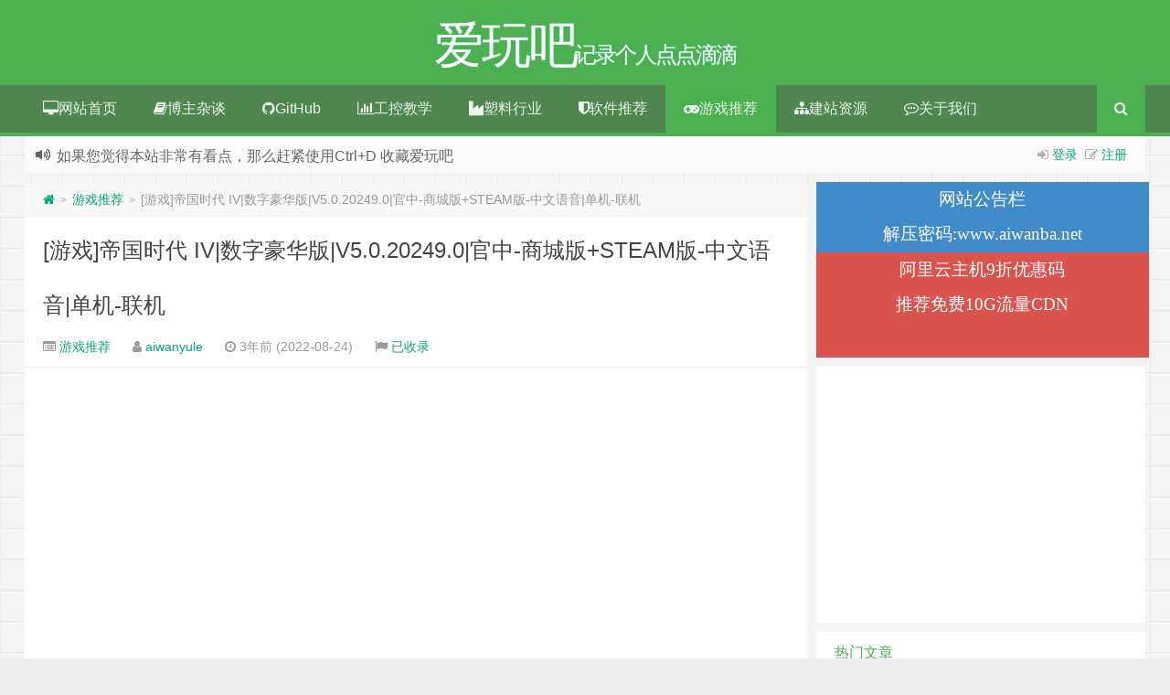

--- FILE ---
content_type: text/html; charset=UTF-8
request_url: https://www.aiwanba.net/post/22691.html
body_size: 24998
content:
<!--代码如诗 , 如痴如醉 !--><!DOCTYPE HTML><html xmlns:wb="http://open.weibo.com/wb" lang="zh-CN"><head><meta charset="UTF-8"><meta http-equiv="Cache-Control" content="no-transform" /><meta http-equiv="Cache-Control" content="no-siteapp" /><meta http-equiv="X-UA-Compatible" content="IE=edge,IE=10,IE=9,IE=8"><meta name="viewport" content="width=device-width, initial-scale=1.0, user-scalable=0, minimum-scale=1.0, maximum-scale=1.0"><link href="/favicon.ico" rel="icon" type="image/x-icon" /><meta name='robots' content='max-image-preview:large' /> <style>img:is([sizes="auto" i], [sizes^="auto," i]) { contain-intrinsic-size: 3000px 1500px }</style> <!-- Google tag (gtag.js) consent mode dataLayer added by Site Kit --><script type="text/javascript" id="google_gtagjs-js-consent-mode-data-layer">/* <![CDATA[ */window.dataLayer = window.dataLayer || [];function gtag(){dataLayer.push(arguments);}gtag('consent', 'default', {"ad_personalization":"denied","ad_storage":"denied","ad_user_data":"denied","analytics_storage":"denied","functionality_storage":"denied","security_storage":"denied","personalization_storage":"denied","region":["AT","BE","BG","CH","CY","CZ","DE","DK","EE","ES","FI","FR","GB","GR","HR","HU","IE","IS","IT","LI","LT","LU","LV","MT","NL","NO","PL","PT","RO","SE","SI","SK"],"wait_for_update":500});window._googlesitekitConsentCategoryMap = {"statistics":["analytics_storage"],"marketing":["ad_storage","ad_user_data","ad_personalization"],"functional":["functionality_storage","security_storage"],"preferences":["personalization_storage"]};window._googlesitekitConsents = {"ad_personalization":"denied","ad_storage":"denied","ad_user_data":"denied","analytics_storage":"denied","functionality_storage":"denied","security_storage":"denied","personalization_storage":"denied","region":["AT","BE","BG","CH","CY","CZ","DE","DK","EE","ES","FI","FR","GB","GR","HR","HU","IE","IS","IT","LI","LT","LU","LV","MT","NL","NO","PL","PT","RO","SE","SI","SK"],"wait_for_update":500};/* ]]> */</script><!-- End Google tag (gtag.js) consent mode dataLayer added by Site Kit --><link rel='dns-prefetch' href='//www.googletagmanager.com' /><link rel='dns-prefetch' href='//pagead2.googlesyndication.com' /><link rel='dns-prefetch' href='//fundingchoicesmessages.google.com' /><style id='classic-theme-styles-inline-css' type='text/css'>/*! This file is auto-generated */.wp-block-button__link{color:#fff;background-color:#32373c;border-radius:9999px;box-shadow:none;text-decoration:none;padding:calc(.667em + 2px) calc(1.333em + 2px);font-size:1.125em}.wp-block-file__button{background:#32373c;color:#fff;text-decoration:none}</style><style id='global-styles-inline-css' type='text/css'>:root{--wp--preset--aspect-ratio--square: 1;--wp--preset--aspect-ratio--4-3: 4/3;--wp--preset--aspect-ratio--3-4: 3/4;--wp--preset--aspect-ratio--3-2: 3/2;--wp--preset--aspect-ratio--2-3: 2/3;--wp--preset--aspect-ratio--16-9: 16/9;--wp--preset--aspect-ratio--9-16: 9/16;--wp--preset--color--black: #000000;--wp--preset--color--cyan-bluish-gray: #abb8c3;--wp--preset--color--white: #ffffff;--wp--preset--color--pale-pink: #f78da7;--wp--preset--color--vivid-red: #cf2e2e;--wp--preset--color--luminous-vivid-orange: #ff6900;--wp--preset--color--luminous-vivid-amber: #fcb900;--wp--preset--color--light-green-cyan: #7bdcb5;--wp--preset--color--vivid-green-cyan: #00d084;--wp--preset--color--pale-cyan-blue: #8ed1fc;--wp--preset--color--vivid-cyan-blue: #0693e3;--wp--preset--color--vivid-purple: #9b51e0;--wp--preset--gradient--vivid-cyan-blue-to-vivid-purple: linear-gradient(135deg,rgba(6,147,227,1) 0%,rgb(155,81,224) 100%);--wp--preset--gradient--light-green-cyan-to-vivid-green-cyan: linear-gradient(135deg,rgb(122,220,180) 0%,rgb(0,208,130) 100%);--wp--preset--gradient--luminous-vivid-amber-to-luminous-vivid-orange: linear-gradient(135deg,rgba(252,185,0,1) 0%,rgba(255,105,0,1) 100%);--wp--preset--gradient--luminous-vivid-orange-to-vivid-red: linear-gradient(135deg,rgba(255,105,0,1) 0%,rgb(207,46,46) 100%);--wp--preset--gradient--very-light-gray-to-cyan-bluish-gray: linear-gradient(135deg,rgb(238,238,238) 0%,rgb(169,184,195) 100%);--wp--preset--gradient--cool-to-warm-spectrum: linear-gradient(135deg,rgb(74,234,220) 0%,rgb(151,120,209) 20%,rgb(207,42,186) 40%,rgb(238,44,130) 60%,rgb(251,105,98) 80%,rgb(254,248,76) 100%);--wp--preset--gradient--blush-light-purple: linear-gradient(135deg,rgb(255,206,236) 0%,rgb(152,150,240) 100%);--wp--preset--gradient--blush-bordeaux: linear-gradient(135deg,rgb(254,205,165) 0%,rgb(254,45,45) 50%,rgb(107,0,62) 100%);--wp--preset--gradient--luminous-dusk: linear-gradient(135deg,rgb(255,203,112) 0%,rgb(199,81,192) 50%,rgb(65,88,208) 100%);--wp--preset--gradient--pale-ocean: linear-gradient(135deg,rgb(255,245,203) 0%,rgb(182,227,212) 50%,rgb(51,167,181) 100%);--wp--preset--gradient--electric-grass: linear-gradient(135deg,rgb(202,248,128) 0%,rgb(113,206,126) 100%);--wp--preset--gradient--midnight: linear-gradient(135deg,rgb(2,3,129) 0%,rgb(40,116,252) 100%);--wp--preset--font-size--small: 13px;--wp--preset--font-size--medium: 20px;--wp--preset--font-size--large: 36px;--wp--preset--font-size--x-large: 42px;--wp--preset--spacing--20: 0.44rem;--wp--preset--spacing--30: 0.67rem;--wp--preset--spacing--40: 1rem;--wp--preset--spacing--50: 1.5rem;--wp--preset--spacing--60: 2.25rem;--wp--preset--spacing--70: 3.38rem;--wp--preset--spacing--80: 5.06rem;--wp--preset--shadow--natural: 6px 6px 9px rgba(0, 0, 0, 0.2);--wp--preset--shadow--deep: 12px 12px 50px rgba(0, 0, 0, 0.4);--wp--preset--shadow--sharp: 6px 6px 0px rgba(0, 0, 0, 0.2);--wp--preset--shadow--outlined: 6px 6px 0px -3px rgba(255, 255, 255, 1), 6px 6px rgba(0, 0, 0, 1);--wp--preset--shadow--crisp: 6px 6px 0px rgba(0, 0, 0, 1);}:where(.is-layout-flex){gap: 0.5em;}:where(.is-layout-grid){gap: 0.5em;}body .is-layout-flex{display: flex;}.is-layout-flex{flex-wrap: wrap;align-items: center;}.is-layout-flex > :is(*, div){margin: 0;}body .is-layout-grid{display: grid;}.is-layout-grid > :is(*, div){margin: 0;}:where(.wp-block-columns.is-layout-flex){gap: 2em;}:where(.wp-block-columns.is-layout-grid){gap: 2em;}:where(.wp-block-post-template.is-layout-flex){gap: 1.25em;}:where(.wp-block-post-template.is-layout-grid){gap: 1.25em;}.has-black-color{color: var(--wp--preset--color--black) !important;}.has-cyan-bluish-gray-color{color: var(--wp--preset--color--cyan-bluish-gray) !important;}.has-white-color{color: var(--wp--preset--color--white) !important;}.has-pale-pink-color{color: var(--wp--preset--color--pale-pink) !important;}.has-vivid-red-color{color: var(--wp--preset--color--vivid-red) !important;}.has-luminous-vivid-orange-color{color: var(--wp--preset--color--luminous-vivid-orange) !important;}.has-luminous-vivid-amber-color{color: var(--wp--preset--color--luminous-vivid-amber) !important;}.has-light-green-cyan-color{color: var(--wp--preset--color--light-green-cyan) !important;}.has-vivid-green-cyan-color{color: var(--wp--preset--color--vivid-green-cyan) !important;}.has-pale-cyan-blue-color{color: var(--wp--preset--color--pale-cyan-blue) !important;}.has-vivid-cyan-blue-color{color: var(--wp--preset--color--vivid-cyan-blue) !important;}.has-vivid-purple-color{color: var(--wp--preset--color--vivid-purple) !important;}.has-black-background-color{background-color: var(--wp--preset--color--black) !important;}.has-cyan-bluish-gray-background-color{background-color: var(--wp--preset--color--cyan-bluish-gray) !important;}.has-white-background-color{background-color: var(--wp--preset--color--white) !important;}.has-pale-pink-background-color{background-color: var(--wp--preset--color--pale-pink) !important;}.has-vivid-red-background-color{background-color: var(--wp--preset--color--vivid-red) !important;}.has-luminous-vivid-orange-background-color{background-color: var(--wp--preset--color--luminous-vivid-orange) !important;}.has-luminous-vivid-amber-background-color{background-color: var(--wp--preset--color--luminous-vivid-amber) !important;}.has-light-green-cyan-background-color{background-color: var(--wp--preset--color--light-green-cyan) !important;}.has-vivid-green-cyan-background-color{background-color: var(--wp--preset--color--vivid-green-cyan) !important;}.has-pale-cyan-blue-background-color{background-color: var(--wp--preset--color--pale-cyan-blue) !important;}.has-vivid-cyan-blue-background-color{background-color: var(--wp--preset--color--vivid-cyan-blue) !important;}.has-vivid-purple-background-color{background-color: var(--wp--preset--color--vivid-purple) !important;}.has-black-border-color{border-color: var(--wp--preset--color--black) !important;}.has-cyan-bluish-gray-border-color{border-color: var(--wp--preset--color--cyan-bluish-gray) !important;}.has-white-border-color{border-color: var(--wp--preset--color--white) !important;}.has-pale-pink-border-color{border-color: var(--wp--preset--color--pale-pink) !important;}.has-vivid-red-border-color{border-color: var(--wp--preset--color--vivid-red) !important;}.has-luminous-vivid-orange-border-color{border-color: var(--wp--preset--color--luminous-vivid-orange) !important;}.has-luminous-vivid-amber-border-color{border-color: var(--wp--preset--color--luminous-vivid-amber) !important;}.has-light-green-cyan-border-color{border-color: var(--wp--preset--color--light-green-cyan) !important;}.has-vivid-green-cyan-border-color{border-color: var(--wp--preset--color--vivid-green-cyan) !important;}.has-pale-cyan-blue-border-color{border-color: var(--wp--preset--color--pale-cyan-blue) !important;}.has-vivid-cyan-blue-border-color{border-color: var(--wp--preset--color--vivid-cyan-blue) !important;}.has-vivid-purple-border-color{border-color: var(--wp--preset--color--vivid-purple) !important;}.has-vivid-cyan-blue-to-vivid-purple-gradient-background{background: var(--wp--preset--gradient--vivid-cyan-blue-to-vivid-purple) !important;}.has-light-green-cyan-to-vivid-green-cyan-gradient-background{background: var(--wp--preset--gradient--light-green-cyan-to-vivid-green-cyan) !important;}.has-luminous-vivid-amber-to-luminous-vivid-orange-gradient-background{background: var(--wp--preset--gradient--luminous-vivid-amber-to-luminous-vivid-orange) !important;}.has-luminous-vivid-orange-to-vivid-red-gradient-background{background: var(--wp--preset--gradient--luminous-vivid-orange-to-vivid-red) !important;}.has-very-light-gray-to-cyan-bluish-gray-gradient-background{background: var(--wp--preset--gradient--very-light-gray-to-cyan-bluish-gray) !important;}.has-cool-to-warm-spectrum-gradient-background{background: var(--wp--preset--gradient--cool-to-warm-spectrum) !important;}.has-blush-light-purple-gradient-background{background: var(--wp--preset--gradient--blush-light-purple) !important;}.has-blush-bordeaux-gradient-background{background: var(--wp--preset--gradient--blush-bordeaux) !important;}.has-luminous-dusk-gradient-background{background: var(--wp--preset--gradient--luminous-dusk) !important;}.has-pale-ocean-gradient-background{background: var(--wp--preset--gradient--pale-ocean) !important;}.has-electric-grass-gradient-background{background: var(--wp--preset--gradient--electric-grass) !important;}.has-midnight-gradient-background{background: var(--wp--preset--gradient--midnight) !important;}.has-small-font-size{font-size: var(--wp--preset--font-size--small) !important;}.has-medium-font-size{font-size: var(--wp--preset--font-size--medium) !important;}.has-large-font-size{font-size: var(--wp--preset--font-size--large) !important;}.has-x-large-font-size{font-size: var(--wp--preset--font-size--x-large) !important;}:where(.wp-block-post-template.is-layout-flex){gap: 1.25em;}:where(.wp-block-post-template.is-layout-grid){gap: 1.25em;}:where(.wp-block-columns.is-layout-flex){gap: 2em;}:where(.wp-block-columns.is-layout-grid){gap: 2em;}:root :where(.wp-block-pullquote){font-size: 1.5em;line-height: 1.6;}</style><link rel='stylesheet' id='plyr-css-css' href='https://www.aiwanba.net/wp-content/plugins/easy-video-player/lib/plyr.css?ver=6.8.3' type='text/css' media='all' /><link rel='stylesheet' id='style-css' href='https://www.aiwanba.net/wp-content/themes/Git-alpha/style.css?ver=1.0' type='text/css' media='all' /><script type="text/javascript" id="plyr-js-js-extra">/* <![CDATA[ */var easy_video_player = {"plyr_iconUrl":"https:\/\/www.aiwanba.net\/wp-content\/plugins\/easy-video-player\/lib\/plyr.svg","plyr_blankVideo":"https:\/\/www.aiwanba.net\/wp-content\/plugins\/easy-video-player\/lib\/blank.mp4"};/* ]]> */</script><script type="text/javascript" src="https://www.aiwanba.net/wp-content/plugins/easy-video-player/lib/plyr.js?ver=6.8.3" id="plyr-js-js"></script><!-- Google tag (gtag.js) snippet added by Site Kit --><!-- Site Kit 添加的 Google Analytics 代码段 --><!-- Google Ads snippet added by Site Kit --><script type="text/javascript" src="https://www.googletagmanager.com/gtag/js?id=G-LJR3ZYQXM6" id="google_gtagjs-js" async></script><script type="text/javascript" id="google_gtagjs-js-after">/* <![CDATA[ */window.dataLayer = window.dataLayer || [];function gtag(){dataLayer.push(arguments);}gtag("set","linker",{"domains":["www.aiwanba.net"]});gtag("js", new Date());gtag("set", "developer_id.dZTNiMT", true);gtag("config", "G-LJR3ZYQXM6", {"googlesitekit_post_type":"post"});gtag("config", "AW-8846485294315072");/* ]]> */</script><link rel="https://api.w.org/" href="https://www.aiwanba.net/wp-json/" /><link rel="alternate" title="JSON" type="application/json" href="https://www.aiwanba.net/wp-json/wp/v2/posts/22691" /><meta name="generator" content="Site Kit by Google 1.170.0" /><script>!function(p){"use strict";!function(t){var s=window,e=document,i=p,c="".concat("https:"===e.location.protocol?"https://":"http://","sdk.51.la/js-sdk-pro.min.js"),n=e.createElement("script"),r=e.getElementsByTagName("script")[0];n.type="text/javascript",n.setAttribute("charset","UTF-8"),n.async=!0,n.src=c,n.id="LA_COLLECT",i.d=n;var o=function(){s.LA.ids.push(i)};s.LA?s.LA.ids&&o():(s.LA=p,s.LA.ids=[],o()),r.parentNode.insertBefore(n,r)}()}({id:"3ItrNFCXVEpjAcVi",ck:"3ItrNFCXVEpjAcVi",autoTrack: true,hashMode: true});</script><meta name="keywords" content="游戏, 游戏推荐"><meta name="description" content="  最受欢迎的即时战略游戏之一将随《帝国时代 IV》荣耀回归，让您置身于塑造现代世界的史诗般历史战役的中心。 &nbsp; 名称: Age of Empires IV 类型: 策略 开发商: Relic Entertainment, World’s Edge 发行商: Xbox Game Studios 系列: Age of Empires 发行日期: 2021 年 10 月 28 日 最低配置: 需要 64 位处理器和操作系统 操作系"><!-- Google AdSense meta tags added by Site Kit --><meta name="google-adsense-platform-account" content="ca-host-pub-2644536267352236"><meta name="google-adsense-platform-domain" content="sitekit.withgoogle.com"><!-- End Google AdSense meta tags added by Site Kit --><style type="text/css" id="custom-background-css">body.custom-background { background-image: url("https://www.aiwanba.net/wp-content/themes/Git-alpha/assets/img/bg.png"); background-position: left top; background-size: auto; background-repeat: repeat; background-attachment: fixed; }</style> <!-- Site Kit 添加的 Google Tag Manager 代码段 --><script type="text/javascript">/* <![CDATA[ */ ( function( w, d, s, l, i ) { w[l] = w[l] || []; w[l].push( {'gtm.start': new Date().getTime(), event: 'gtm.js'} ); var f = d.getElementsByTagName( s )[0], j = d.createElement( s ), dl = l != 'dataLayer' ? '&l=' + l : ''; j.async = true; j.src = 'https://www.googletagmanager.com/gtm.js?id=' + i + dl; f.parentNode.insertBefore( j, f ); } )( window, document, 'script', 'dataLayer', 'GTM-KK24FQ4' ); /* ]]> */</script><!-- 结束 Site Kit 添加的 Google Tag Manager 代码段 --><!-- Site Kit 添加的 Google AdSense 代码段 --><script type="text/javascript" async="async" src="https://pagead2.googlesyndication.com/pagead/js/adsbygoogle.js?client=ca-pub-8846485294315072&amp;host=ca-host-pub-2644536267352236" crossorigin="anonymous"></script><!-- 结束 Site Kit 添加的 Google AdSense 代码段 --><!-- Google AdSense Ad Blocking Recovery snippet added by Site Kit --><script async src="https://fundingchoicesmessages.google.com/i/pub-8846485294315072?ers=1" nonce="S0liRce1b1U1H9mhTmXSQw"></script><script nonce="S0liRce1b1U1H9mhTmXSQw">(function() {function signalGooglefcPresent() {if (!window.frames['googlefcPresent']) {if (document.body) {const iframe = document.createElement('iframe'); iframe.style = 'width: 0; height: 0; border: none; z-index: -1000; left: -1000px; top: -1000px;'; iframe.style.display = 'none'; iframe.name = 'googlefcPresent'; document.body.appendChild(iframe);} else {setTimeout(signalGooglefcPresent, 0);}}}signalGooglefcPresent();})();</script><!-- End Google AdSense Ad Blocking Recovery snippet added by Site Kit --><!-- Google AdSense Ad Blocking Recovery Error Protection snippet added by Site Kit --><script>(function(){'use strict';function aa(a){var b=0;return function(){return b<a.length?{done:!1,value:a[b++]}:{done:!0}}}var ba="function"==typeof Object.defineProperties?Object.defineProperty:function(a,b,c){if(a==Array.prototype||a==Object.prototype)return a;a[b]=c.value;return a};function ca(a){a=["object"==typeof globalThis&&globalThis,a,"object"==typeof window&&window,"object"==typeof self&&self,"object"==typeof global&&global];for(var b=0;b<a.length;++b){var c=a[b];if(c&&c.Math==Math)return c}throw Error("Cannot find global object");}var da=ca(this);function k(a,b){if(b)a:{var c=da;a=a.split(".");for(var d=0;d<a.length-1;d++){var e=a[d];if(!(e in c))break a;c=c[e]}a=a[a.length-1];d=c[a];b=b(d);b!=d&&null!=b&&ba(c,a,{configurable:!0,writable:!0,value:b})}}function ea(a){return a.raw=a}function m(a){var b="undefined"!=typeof Symbol&&Symbol.iterator&&a[Symbol.iterator];if(b)return b.call(a);if("number"==typeof a.length)return{next:aa(a)};throw Error(String(a)+" is not an iterable or ArrayLike");}function fa(a){for(var b,c=[];!(b=a.next()).done;)c.push(b.value);return c}var ha="function"==typeof Object.create?Object.create:function(a){function b(){}b.prototype=a;return new b},n;if("function"==typeof Object.setPrototypeOf)n=Object.setPrototypeOf;else{var q;a:{var ia={a:!0},ja={};try{ja.__proto__=ia;q=ja.a;break a}catch(a){}q=!1}n=q?function(a,b){a.__proto__=b;if(a.__proto__!==b)throw new TypeError(a+" is not extensible");return a}:null}var ka=n;function r(a,b){a.prototype=ha(b.prototype);a.prototype.constructor=a;if(ka)ka(a,b);else for(var c in b)if("prototype"!=c)if(Object.defineProperties){var d=Object.getOwnPropertyDescriptor(b,c);d&&Object.defineProperty(a,c,d)}else a[c]=b[c];a.A=b.prototype}function la(){for(var a=Number(this),b=[],c=a;c<arguments.length;c++)b[c-a]=arguments[c];return b}k("Number.MAX_SAFE_INTEGER",function(){return 9007199254740991});k("Number.isFinite",function(a){return a?a:function(b){return"number"!==typeof b?!1:!isNaN(b)&&Infinity!==b&&-Infinity!==b}});k("Number.isInteger",function(a){return a?a:function(b){return Number.isFinite(b)?b===Math.floor(b):!1}});k("Number.isSafeInteger",function(a){return a?a:function(b){return Number.isInteger(b)&&Math.abs(b)<=Number.MAX_SAFE_INTEGER}});k("Math.trunc",function(a){return a?a:function(b){b=Number(b);if(isNaN(b)||Infinity===b||-Infinity===b||0===b)return b;var c=Math.floor(Math.abs(b));return 0>b?-c:c}});k("Object.is",function(a){return a?a:function(b,c){return b===c?0!==b||1/b===1/c:b!==b&&c!==c}});k("Array.prototype.includes",function(a){return a?a:function(b,c){var d=this;d instanceof String&&(d=String(d));var e=d.length;c=c||0;for(0>c&&(c=Math.max(c+e,0));c<e;c++){var f=d[c];if(f===b||Object.is(f,b))return!0}return!1}});k("String.prototype.includes",function(a){return a?a:function(b,c){if(null==this)throw new TypeError("The 'this' value for String.prototype.includes must not be null or undefined");if(b instanceof RegExp)throw new TypeError("First argument to String.prototype.includes must not be a regular expression");return-1!==this.indexOf(b,c||0)}});/* Copyright The Closure Library Authors. SPDX-License-Identifier: Apache-2.0*/var t=this||self;function v(a){return a};var w,x;a:{for(var ma=["CLOSURE_FLAGS"],y=t,z=0;z<ma.length;z++)if(y=y[ma[z]],null==y){x=null;break a}x=y}var na=x&&x[610401301];w=null!=na?na:!1;var A,oa=t.navigator;A=oa?oa.userAgentData||null:null;function B(a){return w?A?A.brands.some(function(b){return(b=b.brand)&&-1!=b.indexOf(a)}):!1:!1}function C(a){var b;a:{if(b=t.navigator)if(b=b.userAgent)break a;b=""}return-1!=b.indexOf(a)};function D(){return w?!!A&&0<A.brands.length:!1}function E(){return D()?B("Chromium"):(C("Chrome")||C("CriOS"))&&!(D()?0:C("Edge"))||C("Silk")};var pa=D()?!1:C("Trident")||C("MSIE");!C("Android")||E();E();C("Safari")&&(E()||(D()?0:C("Coast"))||(D()?0:C("Opera"))||(D()?0:C("Edge"))||(D()?B("Microsoft Edge"):C("Edg/"))||D()&&B("Opera"));var qa={},F=null;var ra="undefined"!==typeof Uint8Array,sa=!pa&&"function"===typeof btoa;function G(){return"function"===typeof BigInt};var H=0,I=0;function ta(a){var b=0>a;a=Math.abs(a);var c=a>>>0;a=Math.floor((a-c)/4294967296);b&&(c=m(ua(c,a)),b=c.next().value,a=c.next().value,c=b);H=c>>>0;I=a>>>0}function va(a,b){b>>>=0;a>>>=0;if(2097151>=b)var c=""+(4294967296*b+a);else G()?c=""+(BigInt(b)<<BigInt(32)|BigInt(a)):(c=(a>>>24|b<<8)&16777215,b=b>>16&65535,a=(a&16777215)+6777216*c+6710656*b,c+=8147497*b,b*=2,1E7<=a&&(c+=Math.floor(a/1E7),a%=1E7),1E7<=c&&(b+=Math.floor(c/1E7),c%=1E7),c=b+wa(c)+wa(a));return c}function wa(a){a=String(a);return"0000000".slice(a.length)+a}function ua(a,b){b=~b;a?a=~a+1:b+=1;return[a,b]};var J;J="function"===typeof Symbol&&"symbol"===typeof Symbol()?Symbol():void 0;var xa=J?function(a,b){a[J]|=b}:function(a,b){void 0!==a.g?a.g|=b:Object.defineProperties(a,{g:{value:b,configurable:!0,writable:!0,enumerable:!1}})},K=J?function(a){return a[J]|0}:function(a){return a.g|0},L=J?function(a){return a[J]}:function(a){return a.g},M=J?function(a,b){a[J]=b;return a}:function(a,b){void 0!==a.g?a.g=b:Object.defineProperties(a,{g:{value:b,configurable:!0,writable:!0,enumerable:!1}});return a};function ya(a,b){M(b,(a|0)&-14591)}function za(a,b){M(b,(a|34)&-14557)}function Aa(a){a=a>>14&1023;return 0===a?536870912:a};var N={},Ba={};function Ca(a){return!(!a||"object"!==typeof a||a.g!==Ba)}function Da(a){return null!==a&&"object"===typeof a&&!Array.isArray(a)&&a.constructor===Object}function P(a,b,c){if(!Array.isArray(a)||a.length)return!1;var d=K(a);if(d&1)return!0;if(!(b&&(Array.isArray(b)?b.includes(c):b.has(c))))return!1;M(a,d|1);return!0}Object.freeze(new function(){});Object.freeze(new function(){});var Ea=/^-?([1-9][0-9]*|0)(\.[0-9]+)?$/;var Q;function Fa(a,b){Q=b;a=new a(b);Q=void 0;return a}function R(a,b,c){null==a&&(a=Q);Q=void 0;if(null==a){var d=96;c?(a=[c],d|=512):a=[];b&&(d=d&-16760833|(b&1023)<<14)}else{if(!Array.isArray(a))throw Error();d=K(a);if(d&64)return a;d|=64;if(c&&(d|=512,c!==a[0]))throw Error();a:{c=a;var e=c.length;if(e){var f=e-1;if(Da(c[f])){d|=256;b=f-(+!!(d&512)-1);if(1024<=b)throw Error();d=d&-16760833|(b&1023)<<14;break a}}if(b){b=Math.max(b,e-(+!!(d&512)-1));if(1024<b)throw Error();d=d&-16760833|(b&1023)<<14}}}M(a,d);return a};function Ga(a){switch(typeof a){case "number":return isFinite(a)?a:String(a);case "boolean":return a?1:0;case "object":if(a)if(Array.isArray(a)){if(P(a,void 0,0))return}else if(ra&&null!=a&&a instanceof Uint8Array){if(sa){for(var b="",c=0,d=a.length-10240;c<d;)b+=String.fromCharCode.apply(null,a.subarray(c,c+=10240));b+=String.fromCharCode.apply(null,c?a.subarray(c):a);a=btoa(b)}else{void 0===b&&(b=0);if(!F){F={};c="ABCDEFGHIJKLMNOPQRSTUVWXYZabcdefghijklmnopqrstuvwxyz0123456789".split("");d=["+/=","+/","-_=","-_.","-_"];for(var e=0;5>e;e++){var f=c.concat(d[e].split(""));qa[e]=f;for(var g=0;g<f.length;g++){var h=f[g];void 0===F[h]&&(F[h]=g)}}}b=qa[b];c=Array(Math.floor(a.length/3));d=b[64]||"";for(e=f=0;f<a.length-2;f+=3){var l=a[f],p=a[f+1];h=a[f+2];g=b[l>>2];l=b[(l&3)<<4|p>>4];p=b[(p&15)<<2|h>>6];h=b[h&63];c[e++]=g+l+p+h}g=0;h=d;switch(a.length-f){case 2:g=a[f+1],h=b[(g&15)<<2]||d;case 1:a=a[f],c[e]=b[a>>2]+b[(a&3)<<4|g>>4]+h+d}a=c.join("")}return a}}return a};function Ha(a,b,c){a=Array.prototype.slice.call(a);var d=a.length,e=b&256?a[d-1]:void 0;d+=e?-1:0;for(b=b&512?1:0;b<d;b++)a[b]=c(a[b]);if(e){b=a[b]={};for(var f in e)Object.prototype.hasOwnProperty.call(e,f)&&(b[f]=c(e[f]))}return a}function Ia(a,b,c,d,e){if(null!=a){if(Array.isArray(a))a=P(a,void 0,0)?void 0:e&&K(a)&2?a:Ja(a,b,c,void 0!==d,e);else if(Da(a)){var f={},g;for(g in a)Object.prototype.hasOwnProperty.call(a,g)&&(f[g]=Ia(a[g],b,c,d,e));a=f}else a=b(a,d);return a}}function Ja(a,b,c,d,e){var f=d||c?K(a):0;d=d?!!(f&32):void 0;a=Array.prototype.slice.call(a);for(var g=0;g<a.length;g++)a[g]=Ia(a[g],b,c,d,e);c&&c(f,a);return a}function Ka(a){return a.s===N?a.toJSON():Ga(a)};function La(a,b,c){c=void 0===c?za:c;if(null!=a){if(ra&&a instanceof Uint8Array)return b?a:new Uint8Array(a);if(Array.isArray(a)){var d=K(a);if(d&2)return a;b&&(b=0===d||!!(d&32)&&!(d&64||!(d&16)));return b?M(a,(d|34)&-12293):Ja(a,La,d&4?za:c,!0,!0)}a.s===N&&(c=a.h,d=L(c),a=d&2?a:Fa(a.constructor,Ma(c,d,!0)));return a}}function Ma(a,b,c){var d=c||b&2?za:ya,e=!!(b&32);a=Ha(a,b,function(f){return La(f,e,d)});xa(a,32|(c?2:0));return a};function Na(a,b){a=a.h;return Oa(a,L(a),b)}function Oa(a,b,c,d){if(-1===c)return null;if(c>=Aa(b)){if(b&256)return a[a.length-1][c]}else{var e=a.length;if(d&&b&256&&(d=a[e-1][c],null!=d))return d;b=c+(+!!(b&512)-1);if(b<e)return a[b]}}function Pa(a,b,c,d,e){var f=Aa(b);if(c>=f||e){var g=b;if(b&256)e=a[a.length-1];else{if(null==d)return;e=a[f+(+!!(b&512)-1)]={};g|=256}e[c]=d;c<f&&(a[c+(+!!(b&512)-1)]=void 0);g!==b&&M(a,g)}else a[c+(+!!(b&512)-1)]=d,b&256&&(a=a[a.length-1],c in a&&delete a[c])}function Qa(a,b){var c=Ra;var d=void 0===d?!1:d;var e=a.h;var f=L(e),g=Oa(e,f,b,d);if(null!=g&&"object"===typeof g&&g.s===N)c=g;else if(Array.isArray(g)){var h=K(g),l=h;0===l&&(l|=f&32);l|=f&2;l!==h&&M(g,l);c=new c(g)}else c=void 0;c!==g&&null!=c&&Pa(e,f,b,c,d);e=c;if(null==e)return e;a=a.h;f=L(a);f&2||(g=e,c=g.h,h=L(c),g=h&2?Fa(g.constructor,Ma(c,h,!1)):g,g!==e&&(e=g,Pa(a,f,b,e,d)));return e}function Sa(a,b){a=Na(a,b);return null==a||"string"===typeof a?a:void 0}function Ta(a,b){var c=void 0===c?0:c;a=Na(a,b);if(null!=a)if(b=typeof a,"number"===b?Number.isFinite(a):"string"!==b?0:Ea.test(a))if("number"===typeof a){if(a=Math.trunc(a),!Number.isSafeInteger(a)){ta(a);b=H;var d=I;if(a=d&2147483648)b=~b+1>>>0,d=~d>>>0,0==b&&(d=d+1>>>0);b=4294967296*d+(b>>>0);a=a?-b:b}}else if(b=Math.trunc(Number(a)),Number.isSafeInteger(b))a=String(b);else{if(b=a.indexOf("."),-1!==b&&(a=a.substring(0,b)),!("-"===a[0]?20>a.length||20===a.length&&-922337<Number(a.substring(0,7)):19>a.length||19===a.length&&922337>Number(a.substring(0,6)))){if(16>a.length)ta(Number(a));else if(G())a=BigInt(a),H=Number(a&BigInt(4294967295))>>>0,I=Number(a>>BigInt(32)&BigInt(4294967295));else{b=+("-"===a[0]);I=H=0;d=a.length;for(var e=b,f=(d-b)%6+b;f<=d;e=f,f+=6)e=Number(a.slice(e,f)),I*=1E6,H=1E6*H+e,4294967296<=H&&(I+=Math.trunc(H/4294967296),I>>>=0,H>>>=0);b&&(b=m(ua(H,I)),a=b.next().value,b=b.next().value,H=a,I=b)}a=H;b=I;b&2147483648?G()?a=""+(BigInt(b|0)<<BigInt(32)|BigInt(a>>>0)):(b=m(ua(a,b)),a=b.next().value,b=b.next().value,a="-"+va(a,b)):a=va(a,b)}}else a=void 0;return null!=a?a:c}function S(a,b){a=Sa(a,b);return null!=a?a:""};function T(a,b,c){this.h=R(a,b,c)}T.prototype.toJSON=function(){return Ua(this,Ja(this.h,Ka,void 0,void 0,!1),!0)};T.prototype.s=N;T.prototype.toString=function(){return Ua(this,this.h,!1).toString()};function Ua(a,b,c){var d=a.constructor.v,e=L(c?a.h:b);a=b.length;if(!a)return b;var f;if(Da(c=b[a-1])){a:{var g=c;var h={},l=!1,p;for(p in g)if(Object.prototype.hasOwnProperty.call(g,p)){var u=g[p];if(Array.isArray(u)){var jb=u;if(P(u,d,+p)||Ca(u)&&0===u.size)u=null;u!=jb&&(l=!0)}null!=u?h[p]=u:l=!0}if(l){for(var O in h){g=h;break a}g=null}}g!=c&&(f=!0);a--}for(p=+!!(e&512)-1;0<a;a--){O=a-1;c=b[O];O-=p;if(!(null==c||P(c,d,O)||Ca(c)&&0===c.size))break;var kb=!0}if(!f&&!kb)return b;b=Array.prototype.slice.call(b,0,a);g&&b.push(g);return b};function Va(a){return function(b){if(null==b||""==b)b=new a;else{b=JSON.parse(b);if(!Array.isArray(b))throw Error(void 0);xa(b,32);b=Fa(a,b)}return b}};function Wa(a){this.h=R(a)}r(Wa,T);var Xa=Va(Wa);var U;function V(a){this.g=a}V.prototype.toString=function(){return this.g+""};var Ya={};function Za(a){if(void 0===U){var b=null;var c=t.trustedTypes;if(c&&c.createPolicy){try{b=c.createPolicy("goog#html",{createHTML:v,createScript:v,createScriptURL:v})}catch(d){t.console&&t.console.error(d.message)}U=b}else U=b}a=(b=U)?b.createScriptURL(a):a;return new V(a,Ya)};function $a(){return Math.floor(2147483648*Math.random()).toString(36)+Math.abs(Math.floor(2147483648*Math.random())^Date.now()).toString(36)};function ab(a,b){b=String(b);"application/xhtml+xml"===a.contentType&&(b=b.toLowerCase());return a.createElement(b)}function bb(a){this.g=a||t.document||document};/* SPDX-License-Identifier: Apache-2.0*/function cb(a,b){a.src=b instanceof V&&b.constructor===V?b.g:"type_error:TrustedResourceUrl";var c,d;(c=(b=null==(d=(c=(a.ownerDocument&&a.ownerDocument.defaultView||window).document).querySelector)?void 0:d.call(c,"script[nonce]"))?b.nonce||b.getAttribute("nonce")||"":"")&&a.setAttribute("nonce",c)};function db(a){a=void 0===a?document:a;return a.createElement("script")};function eb(a,b,c,d,e,f){try{var g=a.g,h=db(g);h.async=!0;cb(h,b);g.head.appendChild(h);h.addEventListener("load",function(){e();d&&g.head.removeChild(h)});h.addEventListener("error",function(){0<c?eb(a,b,c-1,d,e,f):(d&&g.head.removeChild(h),f())})}catch(l){f()}};var fb=t.atob("aHR0cHM6Ly93d3cuZ3N0YXRpYy5jb20vaW1hZ2VzL2ljb25zL21hdGVyaWFsL3N5c3RlbS8xeC93YXJuaW5nX2FtYmVyXzI0ZHAucG5n"),gb=t.atob("WW91IGFyZSBzZWVpbmcgdGhpcyBtZXNzYWdlIGJlY2F1c2UgYWQgb3Igc2NyaXB0IGJsb2NraW5nIHNvZnR3YXJlIGlzIGludGVyZmVyaW5nIHdpdGggdGhpcyBwYWdlLg=="),hb=t.atob("RGlzYWJsZSBhbnkgYWQgb3Igc2NyaXB0IGJsb2NraW5nIHNvZnR3YXJlLCB0aGVuIHJlbG9hZCB0aGlzIHBhZ2Uu");function ib(a,b,c){this.i=a;this.u=b;this.o=c;this.g=null;this.j=[];this.m=!1;this.l=new bb(this.i)}function lb(a){if(a.i.body&&!a.m){var b=function(){mb(a);t.setTimeout(function(){nb(a,3)},50)};eb(a.l,a.u,2,!0,function(){t[a.o]||b()},b);a.m=!0}}function mb(a){for(var b=W(1,5),c=0;c<b;c++){var d=X(a);a.i.body.appendChild(d);a.j.push(d)}b=X(a);b.style.bottom="0";b.style.left="0";b.style.position="fixed";b.style.width=W(100,110).toString()+"%";b.style.zIndex=W(2147483544,2147483644).toString();b.style.backgroundColor=ob(249,259,242,252,219,229);b.style.boxShadow="0 0 12px #888";b.style.color=ob(0,10,0,10,0,10);b.style.display="flex";b.style.justifyContent="center";b.style.fontFamily="Roboto, Arial";c=X(a);c.style.width=W(80,85).toString()+"%";c.style.maxWidth=W(750,775).toString()+"px";c.style.margin="24px";c.style.display="flex";c.style.alignItems="flex-start";c.style.justifyContent="center";d=ab(a.l.g,"IMG");d.className=$a();d.src=fb;d.alt="Warning icon";d.style.height="24px";d.style.width="24px";d.style.paddingRight="16px";var e=X(a),f=X(a);f.style.fontWeight="bold";f.textContent=gb;var g=X(a);g.textContent=hb;Y(a,e,f);Y(a,e,g);Y(a,c,d);Y(a,c,e);Y(a,b,c);a.g=b;a.i.body.appendChild(a.g);b=W(1,5);for(c=0;c<b;c++)d=X(a),a.i.body.appendChild(d),a.j.push(d)}function Y(a,b,c){for(var d=W(1,5),e=0;e<d;e++){var f=X(a);b.appendChild(f)}b.appendChild(c);c=W(1,5);for(d=0;d<c;d++)e=X(a),b.appendChild(e)}function W(a,b){return Math.floor(a+Math.random()*(b-a))}function ob(a,b,c,d,e,f){return"rgb("+W(Math.max(a,0),Math.min(b,255)).toString()+","+W(Math.max(c,0),Math.min(d,255)).toString()+","+W(Math.max(e,0),Math.min(f,255)).toString()+")"}function X(a){a=ab(a.l.g,"DIV");a.className=$a();return a}function nb(a,b){0>=b||null!=a.g&&0!==a.g.offsetHeight&&0!==a.g.offsetWidth||(pb(a),mb(a),t.setTimeout(function(){nb(a,b-1)},50))}function pb(a){for(var b=m(a.j),c=b.next();!c.done;c=b.next())(c=c.value)&&c.parentNode&&c.parentNode.removeChild(c);a.j=[];(b=a.g)&&b.parentNode&&b.parentNode.removeChild(b);a.g=null};function qb(a,b,c,d,e){function f(l){document.body?g(document.body):0<l?t.setTimeout(function(){f(l-1)},e):b()}function g(l){l.appendChild(h);t.setTimeout(function(){h?(0!==h.offsetHeight&&0!==h.offsetWidth?b():a(),h.parentNode&&h.parentNode.removeChild(h)):a()},d)}var h=rb(c);f(3)}function rb(a){var b=document.createElement("div");b.className=a;b.style.width="1px";b.style.height="1px";b.style.position="absolute";b.style.left="-10000px";b.style.top="-10000px";b.style.zIndex="-10000";return b};function Ra(a){this.h=R(a)}r(Ra,T);function sb(a){this.h=R(a)}r(sb,T);var tb=Va(sb);function ub(a){var b=la.apply(1,arguments);if(0===b.length)return Za(a[0]);for(var c=a[0],d=0;d<b.length;d++)c+=encodeURIComponent(b[d])+a[d+1];return Za(c)};function vb(a){if(!a)return null;a=Sa(a,4);var b;null===a||void 0===a?b=null:b=Za(a);return b};var wb=ea([""]),xb=ea([""]);function yb(a,b){this.m=a;this.o=new bb(a.document);this.g=b;this.j=S(this.g,1);this.u=vb(Qa(this.g,2))||ub(wb);this.i=!1;b=vb(Qa(this.g,13))||ub(xb);this.l=new ib(a.document,b,S(this.g,12))}yb.prototype.start=function(){zb(this)};function zb(a){Ab(a);eb(a.o,a.u,3,!1,function(){a:{var b=a.j;var c=t.btoa(b);if(c=t[c]){try{var d=Xa(t.atob(c))}catch(e){b=!1;break a}b=b===Sa(d,1)}else b=!1}b?Z(a,S(a.g,14)):(Z(a,S(a.g,8)),lb(a.l))},function(){qb(function(){Z(a,S(a.g,7));lb(a.l)},function(){return Z(a,S(a.g,6))},S(a.g,9),Ta(a.g,10),Ta(a.g,11))})}function Z(a,b){a.i||(a.i=!0,a=new a.m.XMLHttpRequest,a.open("GET",b,!0),a.send())}function Ab(a){var b=t.btoa(a.j);a.m[b]&&Z(a,S(a.g,5))};(function(a,b){t[a]=function(){var c=la.apply(0,arguments);t[a]=function(){};b.call.apply(b,[null].concat(c instanceof Array?c:fa(m(c))))}})("__h82AlnkH6D91__",function(a){"function"===typeof window.atob&&(new yb(window,tb(window.atob(a)))).start()});}).call(this);window.__h82AlnkH6D91__("[base64]/[base64]/[base64]/[base64]");</script><!-- End Google AdSense Ad Blocking Recovery Error Protection snippet added by Site Kit --><script data-ad-client="ca-pub-8846485294315072" async src="https://pagead2.googlesyndication.com/pagead/js/adsbygoogle.js"></script><script>(function(){var el = document.createElement("script");el.src = "https://sf1-scmcdn-tos.pstatp.com/goofy/ttzz/push.js?02d76df83d4a4fce5b92e35e0949d361397799fa3f30a8e06fe9440e775b11d1f2d4fc67f1715fbf2b4132d175f3678287e4c8f3256cf1776300d4d316a23113";el.id = "ttzz";var s = document.getElementsByTagName("script")[0];s.parentNode.insertBefore(el, s);})(window)</script><title>[游戏]帝国时代 IV|数字豪华版|V5.0.20249.0|官中-商城版+STEAM版-中文语音|单机-联机 &#8211; 爱玩吧</title><script>window._deel = {name: '爱玩吧',url: 'https://www.aiwanba.net/wp-content/themes/Git-alpha', luck: '', ajaxpager: '', commenton: 0, roll: [2,]}</script><!--[if lt IE 9]><script src="https://cdn.bootcss.com/html5shiv/r29/html5.min.js"></script><![endif]--><script>var ajax={get:function(t,e){var s=new XMLHttpRequest||new ActiveXObject("Microsoft,XMLHTTP");s.open("GET",t,!0),s.onreadystatechange=function(){(4==s.readyState&&200==s.status||304==s.status)&&e.call(this,s.responseText)},s.send()},post:function(t,e,s){var n=new XMLHttpRequest||new ActiveXObject("Microsoft,XMLHTTP");n.open("POST",t,!0),n.setRequestHeader("Content-Type","application/x-www-form-urlencoded"),n.onreadystatechange=function(){4!=n.readyState||200!=n.status&&304!=n.status||s.call(this,n.responseText)},n.send(e)}};function setCookie(e,t,o){var i=new Date;i.setDate(i.getDate()+o),document.cookie=e+"="+escape(t)+(null==o?"":";expires="+i.toGMTString())};function getCookie(e){var t,n=new RegExp("(^| )"+e+"=([^;]*)(;|$)");return(t=document.cookie.match(n))?t[2]:null};</script></head><body class="wp-singular post-template-default single single-post postid-22691 single-format-standard custom-background wp-theme-Git-alpha"><header id="header" class="header" style="background-color: #4CAF50;"><style type="text/css">#nav-header{background-color: rgba(85,84,85, 0.5);background: rgba(85,84,85, 0.5);color: rgba(85,84,85, 0.5);}</style><style type="text/css">.navbar .nav li:hover a, .navbar .nav li.current-menu-item a, .navbar .nav li.current-menu-parent a, .navbar .nav li.current_page_item a, .navbar .nav li.current-post-ancestor a,.toggle-search ,#submit ,.pagination ul>.active>a,.pagination ul>.active>span,.bdcs-container .bdcs-search-form-submit,.metacat a{background: #4CAF50;}.footer,.title h2,.card-item .cardpricebtn{color: #4CAF50;}.bdcs-container .bdcs-search-form-submit ,.bdcs-container .bdcs-search {border-color: #4CAF50;}.pagination ul>li>a:hover,.navbar .nav li a:focus, .navbar .nav li a:hover,.toggle-search:hover,#submit:hover,.cardpricebtn .cardbuy {background-color: #388E3C;}.tooltip-inner{background-color:#388E3C;}.tooltip.top .tooltip-arrow{border-top-color:#388E3C;}.tooltip.right .tooltip-arrow{border-right-color:#388E3C;}.tooltip.left .tooltip-arrow{border-left-color:#388E3C;}.tooltip.bottom .tooltip-arrow{border-bottom-color:#388E3C;}</style><div class="container-inner"><div class="g-logo pull-center"><a href="/"><div class="h1logo" ><span class="g-mono" style="font-family:楷体;">爱玩吧</span> <span class="g-bloger" style="font-family:楷体;">记录个人点点滴滴</span></div></a></div></div><div id="toubuads"></div><div id="nav-header" class="navbar" style="border-bottom: 4px solid #4CAF50 ;"><div class="toggle-search pc-hide" style="float:right;position:absolute;top:0;right:0;"><i class="fa fa-search"></i></div><div class="search-expand pc-hide" style="display:none;"><div class="search-expand-inner pc-hide"><form method="get" class="searchform themeform" action="https://www.aiwanba.net"> <div><input type="text" class="search" placeholder="搜索内容请：输入内容并按回车键" name="s" x-webkit-speech /></div></form></div></div><ul class="nav"><li id="menu-item-5449" class="menu-item menu-item-type-custom menu-item-object-custom menu-item-home menu-item-5449"><a href="http://www.aiwanba.net/"><i class="fa fa-desktop" aria-hidden="true"></i>网站首页</a></li><li id="menu-item-5470" class="menu-item menu-item-type-taxonomy menu-item-object-category menu-item-has-children menu-item-5470"><a href="https://www.aiwanba.net/zatan"><i class="fa fa-book"></i>博主杂谈</a><ul class="sub-menu"> <li id="menu-item-5472" class="menu-item menu-item-type-taxonomy menu-item-object-category menu-item-5472"><a href="https://www.aiwanba.net/zatan/jiaocheng"><i class="fa fa-folder" aria-hidden="true"></i>实用教程</a></li></ul></li><li id="menu-item-9396" class="menu-item menu-item-type-taxonomy menu-item-object-category menu-item-9396"><a href="https://www.aiwanba.net/github"><i class="fa fa-github" aria-hidden="true"></i>GitHub</a></li><li id="menu-item-6732" class="menu-item menu-item-type-taxonomy menu-item-object-category menu-item-6732"><a href="https://www.aiwanba.net/gongkong"><i class="fa fa-bar-chart" aria-hidden="true"></i>工控教学</a></li><li id="menu-item-5471" class="menu-item menu-item-type-taxonomy menu-item-object-category menu-item-5471"><a href="https://www.aiwanba.net/suliao"><i class="fa fa-industry" aria-hidden="true"></i>塑料行业</a></li><li id="menu-item-5474" class="menu-item menu-item-type-taxonomy menu-item-object-category menu-item-5474"><a href="https://www.aiwanba.net/ruanjian"><i class="fa fa-shield" aria-hidden="true"></i>软件推荐</a></li><li id="menu-item-5479" class="menu-item menu-item-type-taxonomy menu-item-object-category current-post-ancestor current-menu-parent current-post-parent menu-item-has-children menu-item-5479"><a href="https://www.aiwanba.net/youxi"><i class="fa fa-gamepad" aria-hidden="true"></i>游戏推荐</a><ul class="sub-menu"> <li id="menu-item-5481" class="menu-item menu-item-type-taxonomy menu-item-object-category menu-item-5481"><a href="https://www.aiwanba.net/youxi/lol"><i class="fa fa-gamepad" aria-hidden="true"></i>英雄联盟</a></li> <li id="menu-item-5482" class="menu-item menu-item-type-taxonomy menu-item-object-category menu-item-5482"><a href="https://www.aiwanba.net/youxi/capitalism-lab"><i class="fa fa-gamepad" aria-hidden="true"></i>金融帝国</a></li> <li id="menu-item-5480" class="menu-item menu-item-type-taxonomy menu-item-object-category menu-item-5480"><a href="https://www.aiwanba.net/youxi/youxijiaocheng"><i class="fa fa-gamepad" aria-hidden="true"></i>游戏教程</a></li></ul></li><li id="menu-item-5476" class="menu-item menu-item-type-taxonomy menu-item-object-category menu-item-5476"><a href="https://www.aiwanba.net/jianzhan"><i class="fa fa-sitemap" aria-hidden="true"></i>建站资源</a></li><li id="menu-item-5486" class="menu-item menu-item-type-post_type menu-item-object-page menu-item-has-children menu-item-5486"><a href="https://www.aiwanba.net/about"><i class="fa fa-commenting-o" aria-hidden="true"></i>关于我们</a><ul class="sub-menu"> <li id="menu-item-5865" class="menu-item menu-item-type-post_type menu-item-object-page menu-item-5865"><a target="_blank" href="https://www.aiwanba.net/tougao"><i class="fa fa-file-text-o" aria-hidden="true"></i>用户投稿</a></li> <li id="menu-item-5862" class="menu-item menu-item-type-post_type menu-item-object-page menu-item-5862"><a target="_blank" href="https://www.aiwanba.net/links"><i class="fa fa-chain" aria-hidden="true"></i>友情链接</a></li> <li id="menu-item-15022" class="menu-item menu-item-type-custom menu-item-object-custom menu-item-15022"><a target="_blank" href="/plugin/"><i class="fa fa-wrench" aria-hidden="true"></i>网页工具</a></li></ul></li><li style="float:right;"><div class="toggle-search m-hide"><i class="fa fa-search"></i></div><div class="search-expand" style="display: none;"><div class="search-expand-inner"><form method="get" class="searchform themeform" action="https://www.aiwanba.net"> <div><input type="text" class="search" placeholder="搜索内容请：输入内容并按回车键" name="s" x-webkit-speech /></div></form></div></div></li></ul></div></header><section class="container"><div class="speedbar"> <div class="login-sign pull-right"> <i class="fa fa-sign-in" ></i> <a target="_blank" href="https://www.aiwanba.net/wp-login.php?redirect_to=https%3A%2F%2Fwww.aiwanba.net%2Fpost%2F22691.html">登录</a>&nbsp;&nbsp;<i class="fa fa-pencil-square-o" ></i> <a href="https://www.aiwanba.net/wp-login.php?action=register">注册</a></div> <div class="toptip" id="callboard"><ul style="font-size:16px;margin-top:2px;"> <li>欢迎访问爱玩吧</li><li>如果您觉得本站非常有看点，那么赶紧使用Ctrl+D 收藏爱玩吧</li></ul></div> </div><div class="content-wrap"> <div class="content"><div class="breadcrumbs"><a title="返回首页" href="https://www.aiwanba.net"><i class="fa fa-home"></i></a> <small>></small> <a href="https://www.aiwanba.net/youxi">游戏推荐</a> <small>></small> <span class="muted">[游戏]帝国时代 IV|数字豪华版|V5.0.20249.0|官中-商城版+STEAM版-中文语音|单机-联机</span></div> <header class="article-header"> <h1 class="article-title"><a href="https://www.aiwanba.net/post/22691.html">[游戏]帝国时代 IV|数字豪华版|V5.0.20249.0|官中-商城版+STEAM版-中文语音|单机-联机</a></h1> <div class="meta"> <span id="mute-category" class="muted"><i class="fa fa-list-alt"></i><a href="https://www.aiwanba.net/youxi"> 游戏推荐</a></span> <span class="muted"><i class="fa fa-user"></i> <a href="https://www.aiwanba.net/post/author/aiwanyule">aiwanyule</a></span> <span class="muted"><i class="fa fa-clock-o"></i> 3年前 (2022-08-24)</span> <span class="muted"><i class="fa fa-flag"></i> <a target="_blank" title="点击查看" rel="external nofollow" href="http://www.baidu.com/s?wd=[游戏]帝国时代 IV|数字豪华版|V5.0.20249.0|官中-商城版+STEAM版-中文语音|单机-联机">已收录</a></span> <span class="muted"></span> </div> </header><div class="banner banner-post"><script async src="https://pagead2.googlesyndication.com/pagead/js/adsbygoogle.js?client=ca-pub-8846485294315072" crossorigin="anonymous"></script><ins class="adsbygoogle" style="display:block" data-ad-format="fluid" data-ad-layout-key="-dd-1c+l-ht+z4" data-ad-client="ca-pub-8846485294315072" data-ad-slot="7427084136"></ins><script> (adsbygoogle = window.adsbygoogle || []).push({});</script></div> <article class="article-content"> <p><strong></strong><br /><strong></strong><br /><strong> </strong></p><p>最受欢迎的即时战略<a href="https://www.aiwanba.net/post/tag/%e6%b8%b8%e6%88%8f" title="查看更多关于游戏的文章" target="_blank">游戏</a>之一将随《帝国时代 IV》荣耀回归，让您置身于塑造现代世界的史诗般历史战役的中心。</p><p>&nbsp;</p><p>名称: Age of Empires IV<br />类型: 策略<br />开发商: Relic Entertainment, World’s Edge<br />发行商: Xbox Game Studios<br />系列: Age of Empires<br />发行日期: 2021 年 10 月 28 日<br />最低配置:<br />需要 64 位处理器和操作系统<br />操作系统: Windows 10 64bit | Windows 11 64bit<br />处理器: Intel Core i5-6300U or AMD Ryzen 5 2400G | CPU with AVX support required<br />内存: 8 GB RAM<br />显卡: Intel HD 520 or AMD Radeon RX Vega 11<br />DirectX 版本: 12<br />存储空间: 需要 50 GB 可用空间</p><p>注意商城版本仅支持<br />操作系统<br />win 10 1909/2004/20H2/21H1<br />win 11 21H2<br />使用方法<br />1、解压缩<br />2、开启开发者模式<br />3、先安装Xbox App，安装之后需要打开一次Xbox App，会让你安装2个<a href="https://www.aiwanba.net/post/tag/%e6%b8%b8%e6%88%8f" title="查看更多关于游戏的文章" target="_blank">游戏</a>运行的依赖库，如果不装就打不开<a href="https://www.aiwanba.net/post/tag/%e6%b8%b8%e6%88%8f" title="查看更多关于游戏的文章" target="_blank">游戏</a><br />4、运行AoEIV.bat安装游戏<br />5、从开始菜单运行游戏（登录任意微软xbox live账号即可）<br />注意安装后游戏语言语音随系统语言时区<br />例如不是中文和中文语音请检查你的微软商店时区和电脑时区，全部改为中文重启</p><p>STEAM单机版注意事项<br />操作系统，只要Windows 10 64bit 就可以，无特殊版本要求<br />NOTES: When you get the network error popup dialog while playing, simply click “OK”.<br />注意事项：当你在玩的时候得到网络错误弹出的对话框，只需点击 “确定”。</p><p>STEAM版不可联机－商城版可联</p><p>最受欢迎的即时战略游戏之一将随《帝国时代 IV》荣耀回归，让您置身于塑造现代世界的史诗般历史战役的中心。本作同时采用常见及创新手法，让您能在以令人惊艳 4K 视觉保真度呈现的浩大场景中拓展帝国版图，并成功带领进化版即时战略游戏迈向新世代。<br />重返历史：当您沉浸于涵盖英格兰、中国乃至德里苏丹国等横跨世界八大文明的丰富历史场景时，这些辉煌的过去都是您追求最终胜利的序章。建造城市、管理资源并带领您的军队征战海陆，完成从黑暗时代以至文艺复兴时期共横跨 500 年历史的 4 场独特战役及其所属的 35 项任务。<br />选择历史人物，共同成就非凡道路：不论是重新体验圣女贞德击败英格兰人的冒险旅程，或以成吉思汗的身份指挥强大蒙古军队征服整个亚洲，都由您做主！您的每一个决定都是左右历史成败的关键。<br />运用模组自定义游戏：预计于 2022 年初推出的新功能，让您能运用用户生成的内容工具和模组随心所欲玩自定义游戏。<br />挑战世界：立即上线就可使用 PVP 和 PVE 多人游戏模式，与最多 7 名好友进行竞赛、合作或观战。<br />适合所有玩家的一代：《帝国时代 IV》能为新手玩家带来愉快的游戏体验，内含专供学习即时战略游戏精华的教程系统，以及特别设计的战役故事模式，让新手玩家能轻松完成设置、获得胜利；而其全新游戏机制、进化策略及战斗技术对资深玩家而言也不乏挑战性。</p></p><p><strong>帝国时代 IV|数字豪华版|V5.0.20249.0|官中-商城版+STEAM版-中文语音|单机-联机下载地址</strong>：<a href="https://www.aiwanba.net/go?url=https://fourpetal.com/23904.html" rel="nofollow" ><br /> 点击下载 </a></p><hr /><div class="open-message">爱玩吧 , 版权所有丨如未注明 , 均为原创丨本网站采用<a href="https://www.aiwanba.net/go?url=https://creativecommons.org/licenses/by-nc-sa/4.0/deed.zh" rel="nofollow" target="_blank" title="BY-NC-SA授权协议">BY-NC-SA</a>协议进行授权 <br >转载请注明原文链接：<a href="https://www.aiwanba.net/post/22691.html" target="_blank" title="[游戏]帝国时代 IV|数字豪华版|V5.0.20249.0|官中-商城版+STEAM版-中文语音|单机-联机">[游戏]帝国时代 IV|数字豪华版|V5.0.20249.0|官中-商城版+STEAM版-中文语音|单机-联机</a></div> <div class="article-social"> <a href="javascript:;" data-action="ding" data-id="22691" id="Addlike" class="action"><i class="fa fa-heart-o"></i>喜欢 (<span class="count">0</span>)</a></div> </article> <footer class="article-footer"> <div class="article-tags"><i class="fa fa-tags"></i><a href="https://www.aiwanba.net/post/tag/%e6%b8%b8%e6%88%8f" rel="tag">游戏</a></div></footer> <nav class="article-nav"> <span class="article-nav-prev"><i class="fa fa-angle-double-left"></i> <a href="https://www.aiwanba.net/post/22690.html" rel="prev">[游戏]咸鱼喵喵|官方中文|解压即撸|</a></span> <span class="article-nav-next"><a href="https://www.aiwanba.net/post/22692.html" rel="next">[游戏]热血三国志-豪华典藏版-Build.9205248-1.01-(官中+附加模式+典藏内容)</a> <i class="fa fa-angle-double-right"></i></span> </nav><div id="donatecoffee" style="overflow:auto;display:none;"><img width="400" height="400" alt="支持作者一杯咖啡" src=""></div> <div class="related_top"> <div class="related_posts"><ul class="related_img"> <li class="related_box" > <a href="https://www.aiwanba.net/post/62095.html" title="[游戏]金融帝国：轻量金融模拟游戏" target="_blank"><img class="thumb" style="width:185px;height:110px" src="https://www.aiwanba.net/wp-content/themes/Git-alpha/timthumb.php?src=https://www.aiwanba.net/wp-content/themes/Git-alpha/assets/img/pic/8.jpg&h=110&w=185&q=90&zc=1&ct=1" alt="[游戏]金融帝国：轻量金融模拟游戏" /><br><span class="r_title">[游戏]金融帝国：轻量金融模拟游戏</span></a> </li> <li class="related_box" > <a href="https://www.aiwanba.net/post/62080.html" title="[游戏]《边缘世界/环世界（RimWorld）》官方中文 v1.5.4297.rev1076 [中文/繁体/英文] 爱玩吧 www.aiwanab.net" target="_blank"><img class="thumb" style="width:185px;height:110px" src="https://www.aiwanba.net/wp-content/themes/Git-alpha/timthumb.php?src=https://www.aiwanba.net/wp-content/uploads/2025/06/202506191750334572-.jpg&h=110&w=185&q=90&zc=1&ct=1" alt="[游戏]《边缘世界/环世界（RimWorld）》官方中文 v1.5.4297.rev1076 [中文/繁体/英文] 爱玩吧 www.aiwanab.net" /><br><span class="r_title">[游戏]《边缘世界/环世界（RimWorld）》官方中文 v1.5.4297.rev1076 [中文/繁体/英文] 爱玩吧 www.aiwanab.net</span></a> </li> <li class="related_box" > <a href="https://www.aiwanba.net/post/62073.html" title="[游戏]《机械守护者（Roboquest）》官方中文 集成无尽升级 [中文/繁体/英文/日语] 爱玩吧 www.aiwanab.net" target="_blank"><img class="thumb" style="width:185px;height:110px" src="https://www.aiwanba.net/wp-content/themes/Git-alpha/timthumb.php?src=https://www.aiwanba.net/wp-content/uploads/2025/06/202506191750334552-.jpg&h=110&w=185&q=90&zc=1&ct=1" alt="[游戏]《机械守护者（Roboquest）》官方中文 集成无尽升级 [中文/繁体/英文/日语] 爱玩吧 www.aiwanab.net" /><br><span class="r_title">[游戏]《机械守护者（Roboquest）》官方中文 集成无尽升级 [中文/繁体/英文/日语] 爱玩吧 www.aiwanab.net</span></a> </li> <li class="related_box" > <a href="https://www.aiwanba.net/post/62066.html" title="[游戏]《一场战斗一个Boss（One Boss One Fight）》官方中文 [中文/英文/日语] 爱玩吧 www.aiwanab.net" target="_blank"><img class="thumb" style="width:185px;height:110px" src="https://www.aiwanba.net/wp-content/themes/Git-alpha/timthumb.php?src=https://www.aiwanba.net/wp-content/uploads/2025/06/202506191750334539-.jpg&h=110&w=185&q=90&zc=1&ct=1" alt="[游戏]《一场战斗一个Boss（One Boss One Fight）》官方中文 [中文/英文/日语] 爱玩吧 www.aiwanab.net" /><br><span class="r_title">[游戏]《一场战斗一个Boss（One Boss One Fight）》官方中文 [中文/英文/日语] 爱玩吧 www.aiwanab.net</span></a> </li> </ul><div class="relates"><ul><li><i class="fa fa-minus"></i><a href="https://www.aiwanba.net/post/62059.html">[游戏]《猫咪斗恶龙3（Cat Quest III）》官方中文 集成喵内容升级 [中文/繁体/英文/日语] 爱玩吧 www.aiwanab.net</a></li><li><i class="fa fa-minus"></i><a href="https://www.aiwanba.net/post/62052.html">[游戏]《鸟语三十（30 Birds）》官方中文 [中文/英文/日语] 爱玩吧 www.aiwanab.net</a></li><li><i class="fa fa-minus"></i><a href="https://www.aiwanba.net/post/62045.html">[游戏]《阿斯图里亚斯：共同求生（Astrumis Survive Together）》v1.00.04 0xdeadcode硬盘版[中文/英文] 爱玩吧 www.aiwanab.net</a></li><li><i class="fa fa-minus"></i><a href="https://www.aiwanba.net/post/62038.html">[游戏]《维京幸存者（Viking Survivors）》官方中文 Build 16717924 [中文/英文/日语] 爱玩吧 www.aiwanab.net</a></li><li><i class="fa fa-minus"></i><a href="https://www.aiwanba.net/post/62031.html">[游戏]《节奏裂隙（Rift of the NecroDancer）》集成初音未来音乐包DLC [中文/繁体/英文/日语] 爱玩吧 www.aiwanab.net</a></li><li><i class="fa fa-minus"></i><a href="https://www.aiwanba.net/post/62024.html">[游戏]《卡牌和枪支（Cards and Guns）》官方中文 Build 14242185 [中文/英文/日语] 爱玩吧 www.aiwanab.net</a></li><li><i class="fa fa-minus"></i><a href="https://www.aiwanba.net/post/62017.html">[游戏]《小猪之旅（The Journey of Piggy）》官方中文 Build 16719079 [中文/英文/日语] 爱玩吧 www.aiwanab.net</a></li><li><i class="fa fa-minus"></i><a href="https://www.aiwanba.net/post/62010.html">[游戏]《银盘滑冰场物语（Skating Rink Story）》官方中文 Build 18472364 [中文/繁体/英文/日语] 爱玩吧 www.aiwanab.net</a></li></ul></div></div> </div> </div></div><aside class="sidebar"><div class="widget git_rec"><a target="_blank" class="aclass02" href="" title="网站公告栏" >网站公告栏</a><a target="_blank" class="aclass02" href="" title="解压密码:www.aiwanba.net" >解压密码:www.aiwanba.net</a><a target="_blank" class="aclass03" href="https://www.aliyun.com/daily-act/ecs/activity_selection?source=5176.11533457&userCode=efh8z7db" title="阿里云主机9折优惠码" >阿里云主机9折优惠码</a><a target="_blank" class="aclass03" href="https://s.qiniu.com/2e2Qjq" title="推荐免费10G流量CDN" >推荐免费10G流量CDN</a><a target="_blank" class="aclass03" href="" title="" ></a></div><div class="widget git_banner"><div class="git_banner_inner"><script async src="https://pagead2.googlesyndication.com/pagead/js/adsbygoogle.js?client=ca-pub-8846485294315072" crossorigin="anonymous"></script><!-- aiwanba-右侧广告-01 --><ins class="adsbygoogle" style="display:block" data-ad-client="ca-pub-8846485294315072" data-ad-slot="7905241063" data-ad-format="auto" data-full-width-responsive="true"></ins><script> (adsbygoogle = window.adsbygoogle || []).push({});</script></div></div><div class="widget git_postlist"><div class="title"><h2>热门文章</h2></div><ul> <li> <a target="_blank" href="https://www.aiwanba.net/post/4475.html" title="[秒赞源码]彩虹云任务7.9破解版（QQ空间秒赞程序源码）" ><span class="thumbnail"><img width="100px" height="64px" src="https://www.aiwanba.net/wp-content/themes/Git-alpha/timthumb.php?src=https://www.aiwanba.net/wp-content/themes/Git-alpha/assets/img/pic/1.jpg&h=64&w=100&q=90&zc=1&ct=1" alt="[秒赞源码]彩虹云任务7.9破解版（QQ空间秒赞程序源码）" /></span><span class="text">[秒赞源码]彩虹云任务7.9破解版（QQ空间秒赞程序源码）</span><span class="muted">2016-10-20</span><span class="muted">471评论</span></a> </li> <li> <a target="_blank" href="https://www.aiwanba.net/post/3160.html" title="[游戏]金融帝国实验室Capitalism Lab 3.4.16汉化破解版包含子公司dlc和市长模式DLC整合包" ><span class="thumbnail"><img width="100px" height="64px" src="https://www.aiwanba.net/wp-content/themes/Git-alpha/timthumb.php?src=https://www.aiwanba.net/wp-content/uploads/2016/07/325dd9351b5f7b7dba5f884b0a604650.png&h=64&w=100&q=90&zc=1&ct=1" alt="[游戏]金融帝国实验室Capitalism Lab 3.4.16汉化破解版包含子公司dlc和市长模式DLC整合包" /></span><span class="text">[游戏]金融帝国实验室Capitalism Lab 3.4.16汉化破解版包含子公司dlc和市长模式DLC整合包</span><span class="muted">2016-05-24</span><span class="muted">436评论</span></a> </li> <li> <a target="_blank" href="https://www.aiwanba.net/post/2768.html" title="【游戏】放逐之城自制傻瓜包V4.5发布豪华版" ><span class="thumbnail"><img width="100px" height="64px" src="https://www.aiwanba.net/wp-content/themes/Git-alpha/timthumb.php?src=https://www.aiwanba.net/wp-content/uploads/2016/06/d84147717b832a74e3cacce7e5bd264c.jpeg&h=64&w=100&q=90&zc=1&ct=1" alt="【游戏】放逐之城自制傻瓜包V4.5发布豪华版" /></span><span class="text">【游戏】放逐之城自制傻瓜包V4.5发布豪华版</span><span class="muted">2016-05-12</span><span class="muted">334评论</span></a> </li> <li> <a target="_blank" href="https://www.aiwanba.net/post/3790.html" title="[秒赞源码]彩虹云任务7.8破解版（QQ空间秒赞程序源码）" ><span class="thumbnail"><img width="100px" height="64px" src="https://www.aiwanba.net/wp-content/themes/Git-alpha/timthumb.php?src=https://www.aiwanba.net/wp-content/themes/Git-alpha/assets/img/pic/4.jpg&h=64&w=100&q=90&zc=1&ct=1" alt="[秒赞源码]彩虹云任务7.8破解版（QQ空间秒赞程序源码）" /></span><span class="text">[秒赞源码]彩虹云任务7.8破解版（QQ空间秒赞程序源码）</span><span class="muted">2016-08-15</span><span class="muted">165评论</span></a> </li> <li> <a target="_blank" href="https://www.aiwanba.net/post/3604.html" title="【网站源码】最新易代挂主站+总控制端源码 附易代挂9000+代挂QQ帐号密码（完美去后门版）" ><span class="thumbnail"><img width="100px" height="64px" src="https://www.aiwanba.net/wp-content/themes/Git-alpha/timthumb.php?src=https://www.aiwanba.net/wp-content/uploads/2016/07/20160709091955156.jpg&h=64&w=100&q=90&zc=1&ct=1" alt="【网站源码】最新易代挂主站+总控制端源码 附易代挂9000+代挂QQ帐号密码（完美去后门版）" /></span><span class="text">【网站源码】最新易代挂主站+总控制端源码 附易代挂9000+代挂QQ帐号密码（完美去后门版）</span><span class="muted">2016-07-09</span><span class="muted">139评论</span></a> </li> </ul></div><div class="widget git_tag"><div class="title"><h2>热门主题</h2></div><div class="git_tags"><a title="13711个话题" target="_blank" href="https://www.aiwanba.net/post/tag/%e6%b8%b8%e6%88%8f">游戏 (13711)</a><a title="601个话题" target="_blank" href="https://www.aiwanba.net/post/tag/%e6%95%99%e7%a8%8b">教程 (601)</a><a title="263个话题" target="_blank" href="https://www.aiwanba.net/post/tag/%e7%bd%91%e9%a1%b5%e6%b8%b8%e6%88%8f">网页游戏 (263)</a><a title="64个话题" target="_blank" href="https://www.aiwanba.net/post/tag/%e8%b5%8f%e9%87%91%e6%9c%af%e5%a3%ab">赏金术士 (64)</a><a title="58个话题" target="_blank" href="https://www.aiwanba.net/post/tag/%e8%bd%af%e4%bb%b6">软件 (58)</a><a title="58个话题" target="_blank" href="https://www.aiwanba.net/post/tag/%e6%ba%90%e7%a0%81">源码 (58)</a><a title="56个话题" target="_blank" href="https://www.aiwanba.net/post/tag/%e7%a7%92%e8%b5%9e%e6%ba%90%e7%a0%81">秒赞源码 (56)</a><a title="49个话题" target="_blank" href="https://www.aiwanba.net/post/tag/%e7%bc%96%e7%a8%8b">编程 (49)</a><a title="39个话题" target="_blank" href="https://www.aiwanba.net/post/tag/%e9%98%bf%e9%87%8c%e4%ba%91">阿里云 (39)</a><a title="36个话题" target="_blank" href="https://www.aiwanba.net/post/tag/capitalism-lab">Capitalism Lab (36)</a><a title="29个话题" target="_blank" href="https://www.aiwanba.net/post/tag/%e6%98%93%e8%af%ad%e8%a8%80">易语言 (29)</a><a title="28个话题" target="_blank" href="https://www.aiwanba.net/post/tag/zblog">zblog (28)</a><a title="26个话题" target="_blank" href="https://www.aiwanba.net/post/tag/%e9%87%91%e8%9e%8d%e5%b8%9d%e5%9b%bd">金融帝国 (26)</a><a title="25个话题" target="_blank" href="https://www.aiwanba.net/post/tag/%e9%98%bf%e9%87%8c">阿里 (25)</a><a title="23个话题" target="_blank" href="https://www.aiwanba.net/post/tag/%e7%ac%a6%e6%96%87">符文 (23)</a><a title="22个话题" target="_blank" href="https://www.aiwanba.net/post/tag/%e7%a0%b4%e8%a7%a3%e7%89%88">破解版 (22)</a><a title="21个话题" target="_blank" href="https://www.aiwanba.net/post/tag/%e7%94%b5%e8%84%91%e6%b8%b8%e6%88%8f">电脑游戏 (21)</a><a title="21个话题" target="_blank" href="https://www.aiwanba.net/post/tag/%e9%97%b2%e8%81%8a">闲聊 (21)</a><a title="21个话题" target="_blank" href="https://www.aiwanba.net/post/tag/%e5%bb%ba%e7%ab%99%e6%95%99%e7%a8%8b">建站教程 (21)</a><a title="20个话题" target="_blank" href="https://www.aiwanba.net/post/tag/%e4%b8%80%e6%ac%a1%e6%80%a7%e5%a1%91%e6%96%99%e6%9d%af">一次性塑料杯 (20)</a></div></div> <div class="widget widget_recent_entries"> <div class="title"><h2>最新文章</h2></div> <ul> <li> <a href="https://www.aiwanba.net/post/62096.html">[源码]寶塔 Linux 面版 11.3.0 開心版 – 2025年11月22日</a> <span class="post-date">2025年12月1日</span> </li> <li> <a href="https://www.aiwanba.net/post/62095.html">[游戏]金融帝国：轻量金融模拟游戏</a> <span class="post-date">2025年11月30日</span> </li> <li> <a href="https://www.aiwanba.net/post/62093.html">[塑料]吸塑人才招聘信息（20251123）</a> <span class="post-date">2025年11月24日</span> </li> <li> <a href="https://www.aiwanba.net/post/62091.html">[资讯]AI 与人类在股票市场交互的新纪元</a> <span class="post-date">2025年10月21日</span> </li> <li> <a href="https://www.aiwanba.net/post/62080.html">[游戏]《边缘世界/环世界（RimWorld）》官方中文 v1.5.4297.rev1076 [中文/繁体/英文] 爱玩吧 www.aiwanab.net</a> <span class="post-date">2025年6月19日</span> </li> </ul> </div><div class="widget git_social"><div class="widget widget_text"><div class="textwidget"><div class="social"><a href="https://weibo.com/aiwanyule" rel="external nofollow" title="新浪微博" target="_blank"><i class="sinaweibo fa fa-weibo"></i></a><a href="http://mail.qq.com/cgi-bin/qm_share?t=qm_mailme&email=Vjc-ITc4LyM6MxYnJ3g1OTs" rel="external nofollow" title="Email" target="_blank"><i class="email fa fa-envelope-o"></i></a><a href="tencent://message/?uin=10114654&Site=&Menu=yes " rel="external nofollow" title="联系QQ" target="_blank"><i class="qq fa fa-qq"></i></a><a href="http://www.aiwanba.net/feed" rel="external nofollow" target="_blank" title="订阅本站"><i class="rss fa fa-rss"></i></a></div></div></div></div><div class="widget git_banner"><div class="git_banner_inner"><script async src="https://pagead2.googlesyndication.com/pagead/js/adsbygoogle.js?client=ca-pub-8846485294315072" crossorigin="anonymous"></script><!-- aiwanba-右侧广告-02 --><ins class="adsbygoogle" style="display:block" data-ad-client="ca-pub-8846485294315072" data-ad-slot="5184943453" data-ad-format="auto" data-full-width-responsive="true"></ins><script> (adsbygoogle = window.adsbygoogle || []).push({});</script></div></div><div class="widget widget_links"><div class="title"><h2>友情链接</h2></div> <ul class='xoxo blogroll'><li><a href="https://www.aiwanba.net/plugin/games/" title="爱玩吧网页游戏" target="_blank">爱玩吧网页游戏</a></li><li><a href="https://daohang.lusongsong.com" title="博客大全" target="_blank">博客大全</a></li><li><a href="https://dos.zczc.cz/" title="中文 DOS 游戏在线">在线DOS游戏</a></li><li><a href="http://likexia.gitee.io/game" title="搜集各种好玩的文字放置游戏">Git游戏</a></li> </ul></div><div class="widget git_tongji"><div class="title"><h2>网站统计</h2></div><div class="tongji" ><ul><li>文章总数：15774 篇</li><li>评论数目：4568 条</li><li>建站日期：2014-08-01</li><li>运行天数：4191 天</li><li>标签总数：124 个</li><li>用户总数：25557 个</li><li>最后更新：2025-12-7</li></ul></div></div></aside> <script type="text/javascript"> if (window.Notification) { function setCookie(name, value) { var exp = new Date(); exp.setTime(exp.getTime() + 10 * 24 * 60 * 60 * 1000); document.cookie = name + "=" + escape(value) + ";expires=" + exp.toGMTString() + ";path=/"; } function getCookie(name) { var arr = document.cookie.match(new RegExp("(^| )" + name + "=([^;]*)(;|$)")); if (arr != null) return unescape(arr[2]); return null } var popNotice = function() { if (Notification.permission == "granted") { setTimeout(function() { var n = new Notification("Hi，你好", { body: "爱玩吧，一个分享有趣的安卓APP和实用的WordPress技术以及Windows使用技巧的网站", icon: "http://www.aiwanba.net/wp-content/themes/Git-alpha/assets/img/default.png" }); n.onclick = function() { window.location.href="http://www.aiwanba.net/"; n.close() }; n.onclose = function() { setCookie("git_Notification", "233") } }, 2 * 1000) } }; if (getCookie("git_Notification") == "233") { console.log("您已关闭桌面弹窗提醒，有效期为10天！") } else { if (Notification.permission == "granted") { popNotice() } else if (Notification.permission != "denied") { Notification.requestPermission(function(permission) { popNotice() }) } }} else { console.log("您的浏览器不支持Web Notification")}</script> </section><div id="footbar" style="border-top: 2px solid #8E44AD;"><ul><li><p class="first">版权声明</p><span>本站的文章和资源来自互联网或者站长<br>的原创，按照 CC BY -NC -SA 4.0 CN<br>协议发布和共享，转载或引用本站文章<br>应遵循相同协议。如果有侵犯版权的资<br>源请尽快联系站长，我们会在24h内删<br>除有争议的资源。</span></li><li><p class="second">网站驱动</p><span><ul> <li><a href="https://www.aliyun.com/minisite/goods?userCode=efh8z7db" title="阿里云" target="_blank">阿里云</a></li> <li><a href="https://s.qiniu.com/2e2Qjq" title="七牛云" target="_blank">七牛云</a></li> </ul></span></li><li><p class="third">友情链接</p><span><ul><li><a href="https://weibo.com/aiwanyule" title="爱玩吧的新浪微博" target="_blank">爱玩吧的新浪微博</a></li> <li><a href="https://www.youtube.com/channel/UCbtQS8Bx24MCyjUy9FzgCzA" title="爱玩吧的Youtube" target="_blank">爱玩吧的Youtube</a></li> <li><a href="https://space.bilibili.com/1066479704" title="爱玩吧的bilibili" target="_blank">爱玩吧的bilibili</a></li></ul></span></li><li><p class="fourth">关于本站</p><span><span class="aboutme">爱玩吧 <br>无折腾，不生活！<br>爱玩吧，欢迎你！</span></span></li></ul></div><footer style="border-top: 1px solid ;background-image: url('[data-uri]'); background-repeat: repeat;" class="footer"><div class="footer-inner"><div class="footer-copyright">Copyright © 2014-2021 <a href="/" title="爱玩吧">爱玩吧</a> | <a rel="nofollow" target="_blank" href="/about">关于网站</a> | <a rel="nofollow" target="_blank" href="/tags">标签汇总</a> | <a rel="nofollow" target="_blank" href="/archive">文章归档</a> | <a rel="nofollow" target="_blank" href="/links">友情链接</a> | <a href="/sitemap" target="_blank" title="站点地图（HTML版）">网站地图</a> | <a href="http://www.beian.miit.gov.cn" rel="nofollow" target="_blank">鄂ICP备14008960号</a> | 由 <a rel="nofollow" target="_blank" href="https://www.aliyun.com/minisite/goods?userCode=efh8z7db">阿里云</a> & <a rel="nofollow" target="_blank" href="https://s.qiniu.com/2e2Qjq">七牛</a> <a>强力驱动</a> <span class="yunluocopyright">Theme by <a id="yunluo" href="https://gitcafe.net" title="乐趣公园" target="_blank" style="cursor:help;">云落</a></span><!-- 若要删除版权请加乐趣公园(gitcafe.net)为全站友链，或者赞助乐趣公园(支付宝：sp91@qq.com 20元)，谢谢支持 --><span class="trackcode pull-right"><script>var _hmt = _hmt || [];(function() { var hm = document.createElement("script"); hm.src = "https://hm.baidu.com/hm.js?9d25abe364ba5cc7c0fad2a064ceed77"; var s = document.getElementsByTagName("script")[0]; s.parentNode.insertBefore(hm, s);})();</script><script>(function(){var el = document.createElement("script");el.src = "https://lf1-cdn-tos.bytegoofy.com/goofy/ttzz/push.js?02d76df83d4a4fce5b92e35e0949d361f821fcabf5a64f19d252cd90611f525f30632485602430134f60bc55ca391050b680e2741bf7233a8f1da9902314a3fa";el.id = "ttzz";var s = document.getElementsByTagName("script")[0];s.parentNode.insertBefore(el, s);})(window)</script></span></div></div></footer><script type="text/javascript">document.body.oncopy=function(){alert("复制成功！若要转载请务必保留原文链接，申明来源，谢谢合作！");}</script><script>(function(){var el = document.createElement("script");el.src = "https://lf1-cdn-tos.bytegoofy.com/goofy/ttzz/push.js?02d76df83d4a4fce5b92e35e0949d361f821fcabf5a64f19d252cd90611f525f30632485602430134f60bc55ca391050b680e2741bf7233a8f1da9902314a3fa";el.id = "ttzz";var s = document.getElementsByTagName("script")[0];s.parentNode.insertBefore(el, s);})(window)</script><script type="speculationrules">{"prefetch":[{"source":"document","where":{"and":[{"href_matches":"\/*"},{"not":{"href_matches":["\/wp-*.php","\/wp-admin\/*","\/wp-content\/uploads\/*","\/wp-content\/*","\/wp-content\/plugins\/*","\/wp-content\/themes\/Git-alpha\/*","\/*\\?(.+)"]}},{"not":{"selector_matches":"a[rel~=\"nofollow\"]"}},{"not":{"selector_matches":".no-prefetch, .no-prefetch a"}}]},"eagerness":"conservative"}]}</script> <!-- Site Kit 添加的 Google Tag Manager (noscript) 代码段 --> <noscript> <iframe src="https://www.googletagmanager.com/ns.html?id=GTM-KK24FQ4" height="0" width="0" style="display:none;visibility:hidden"></iframe> </noscript> <!-- 结束 Site Kit 添加的 Google Tag Manager (noscript) 代码段 --> <!-- Sign in with Google button added by Site Kit --> <style> .googlesitekit-sign-in-with-google__frontend-output-button{max-width:320px} </style> <script type="text/javascript" src="https://accounts.google.com/gsi/client"></script><script type="text/javascript">/* <![CDATA[ */(()=>{async function handleCredentialResponse(response){try{const res=await fetch('https://www.aiwanba.net/wp-login.php?action=googlesitekit_auth',{method:'POST',headers:{'Content-Type':'application/x-www-form-urlencoded'},body:new URLSearchParams(response)});/* Preserve comment text in case of redirect after login on a page with a Sign in with Google button in the WordPress comments. */ const commentText=document.querySelector('#comment')?.value;const postId=document.querySelectorAll('.googlesitekit-sign-in-with-google__comments-form-button')?.[0]?.className?.match(/googlesitekit-sign-in-with-google__comments-form-button-postid-(\d+)/)?.[1];if(!! commentText?.length){sessionStorage.setItem(`siwg-comment-text-${postId}`,commentText);}location.reload();}catch(error){console.error(error);}}if(typeof google !=='undefined'){google.accounts.id.initialize({client_id:'361905491967-jibrf36bdj264j673doe0hgpqtkujjng.apps.googleusercontent.com',callback:handleCredentialResponse,library_name:'Site-Kit'});}const defaultButtonOptions={"theme":"outline","text":"continue_with","shape":"rectangular"};document.querySelectorAll('.googlesitekit-sign-in-with-google__frontend-output-button').forEach((siwgButtonDiv)=>{const buttonOptions={shape:siwgButtonDiv.getAttribute('data-googlesitekit-siwg-shape')|| defaultButtonOptions.shape,text:siwgButtonDiv.getAttribute('data-googlesitekit-siwg-text')|| defaultButtonOptions.text,theme:siwgButtonDiv.getAttribute('data-googlesitekit-siwg-theme')|| defaultButtonOptions.theme,};if(typeof google !=='undefined'){google.accounts.id.renderButton(siwgButtonDiv,buttonOptions);}});/* If there is a matching saved comment text in sessionStorage,restore it to the comment field and remove it from sessionStorage. */ const postId=document.body.className.match(/postid-(\d+)/)?.[1];const commentField=document.querySelector('#comment');const commentText=sessionStorage.getItem(`siwg-comment-text-${postId}`);if(commentText?.length && commentField && !! postId){commentField.value=commentText;sessionStorage.removeItem(`siwg-comment-text-${postId}`);}})();/* ]]> */</script><!-- End Sign in with Google button added by Site Kit --><script type="text/javascript" src="https://cdn.jsdelivr.net/gh/yunluo/GitCafeApi/js/jquery-1.8.3.min.js?ver=1.0" id="jquery-js"></script><script type="text/javascript" src="https://www.aiwanba.net/wp-content/themes/Git-alpha/assets/js/app.js?ver=1.0" id="default-js"></script><script type="text/javascript" src="https://www.aiwanba.net/wp-content/plugins/google-site-kit/dist/assets/js/googlesitekit-consent-mode-bc2e26cfa69fcd4a8261.js" id="googlesitekit-consent-mode-js"></script><!-- 77 次查询 用时 0.367 秒, 耗费了 7.68MB 内存 --></body></html>
<!--压缩前的大小: 77199 bytes; 压缩后的大小: 75979 bytes; 节约：1.58% -->
<!-- Dynamic page generated in 0.368 seconds. -->
<!-- Cached page generated by WP-Super-Cache on 2026-01-21 16:17:51 -->

<!-- Compression = gzip -->

--- FILE ---
content_type: text/html; charset=utf-8
request_url: https://www.google.com/recaptcha/api2/aframe
body_size: 185
content:
<!DOCTYPE HTML><html><head><meta http-equiv="content-type" content="text/html; charset=UTF-8"></head><body><script nonce="32S0Pm96ZJ37u4yz0ziBVQ">/** Anti-fraud and anti-abuse applications only. See google.com/recaptcha */ try{var clients={'sodar':'https://pagead2.googlesyndication.com/pagead/sodar?'};window.addEventListener("message",function(a){try{if(a.source===window.parent){var b=JSON.parse(a.data);var c=clients[b['id']];if(c){var d=document.createElement('img');d.src=c+b['params']+'&rc='+(localStorage.getItem("rc::a")?sessionStorage.getItem("rc::b"):"");window.document.body.appendChild(d);sessionStorage.setItem("rc::e",parseInt(sessionStorage.getItem("rc::e")||0)+1);localStorage.setItem("rc::h",'1769017573530');}}}catch(b){}});window.parent.postMessage("_grecaptcha_ready", "*");}catch(b){}</script></body></html>

--- FILE ---
content_type: application/javascript; charset=utf-8
request_url: https://fundingchoicesmessages.google.com/f/AGSKWxU-t89DmkdAo0aVIkrFNLhyBYnsw16I3fjHGtTuWXI7fGcX2GmsCgu-ntFV_r8gOTEvlRNk_FuYaOigD_egMOTbEXl4D66Ev0mahQKVm_LgFCMQ0M9dQxq9OgeT5q4YcekfEZJqAg==?fccs=W251bGwsbnVsbCxudWxsLG51bGwsbnVsbCxudWxsLFsxNzY5MDE3NTY2LDU4MTAwMDAwMF0sbnVsbCxudWxsLG51bGwsW251bGwsWzcsNl0sbnVsbCxudWxsLG51bGwsbnVsbCxudWxsLG51bGwsbnVsbCxudWxsLG51bGwsMV0sImh0dHBzOi8vd3d3LmFpd2FuYmEubmV0L3Bvc3QvMjI2OTEuaHRtbCIsbnVsbCxbWzgsIjlvRUJSLTVtcXFvIl0sWzksImVuLVVTIl0sWzE2LCJbMSwxLDFdIl0sWzE5LCIyIl0sWzE3LCJbMF0iXSxbMjQsIiJdLFsyOSwiZmFsc2UiXV1d
body_size: 114
content:
if (typeof __googlefc.fcKernelManager.run === 'function') {"use strict";this.default_ContributorServingResponseClientJs=this.default_ContributorServingResponseClientJs||{};(function(_){var window=this;
try{
var qp=function(a){this.A=_.t(a)};_.u(qp,_.J);var rp=function(a){this.A=_.t(a)};_.u(rp,_.J);rp.prototype.getWhitelistStatus=function(){return _.F(this,2)};var sp=function(a){this.A=_.t(a)};_.u(sp,_.J);var tp=_.ed(sp),up=function(a,b,c){this.B=a;this.j=_.A(b,qp,1);this.l=_.A(b,_.Pk,3);this.F=_.A(b,rp,4);a=this.B.location.hostname;this.D=_.Fg(this.j,2)&&_.O(this.j,2)!==""?_.O(this.j,2):a;a=new _.Qg(_.Qk(this.l));this.C=new _.dh(_.q.document,this.D,a);this.console=null;this.o=new _.mp(this.B,c,a)};
up.prototype.run=function(){if(_.O(this.j,3)){var a=this.C,b=_.O(this.j,3),c=_.fh(a),d=new _.Wg;b=_.hg(d,1,b);c=_.C(c,1,b);_.jh(a,c)}else _.gh(this.C,"FCNEC");_.op(this.o,_.A(this.l,_.De,1),this.l.getDefaultConsentRevocationText(),this.l.getDefaultConsentRevocationCloseText(),this.l.getDefaultConsentRevocationAttestationText(),this.D);_.pp(this.o,_.F(this.F,1),this.F.getWhitelistStatus());var e;a=(e=this.B.googlefc)==null?void 0:e.__executeManualDeployment;a!==void 0&&typeof a==="function"&&_.To(this.o.G,
"manualDeploymentApi")};var vp=function(){};vp.prototype.run=function(a,b,c){var d;return _.v(function(e){d=tp(b);(new up(a,d,c)).run();return e.return({})})};_.Tk(7,new vp);
}catch(e){_._DumpException(e)}
}).call(this,this.default_ContributorServingResponseClientJs);
// Google Inc.

//# sourceURL=/_/mss/boq-content-ads-contributor/_/js/k=boq-content-ads-contributor.ContributorServingResponseClientJs.en_US.9oEBR-5mqqo.es5.O/d=1/exm=ad_blocking_detection_executable,kernel_loader,loader_js_executable/ed=1/rs=AJlcJMwtVrnwsvCgvFVyuqXAo8GMo9641A/m=cookie_refresh_executable
__googlefc.fcKernelManager.run('\x5b\x5b\x5b7,\x22\x5b\x5bnull,\\\x22aiwanba.net\\\x22,\\\x22AKsRol_HCNuzxGzsbxsbub0dtKm88DtxpOTsM_SikMQsAFwmixmmA8sLO7s4eruJ_unlGaSa9cxZT76lPo-bLsdLFNpYPnEBMDzYgrRY5mFx-i2NU9jJuBFRw1mLwot3IJNryUhEzTFvV7shFipiWCLkNYF53N41Mw\\\\u003d\\\\u003d\\\x22\x5d,null,\x5b\x5bnull,null,null,\\\x22https:\/\/fundingchoicesmessages.google.com\/f\/AGSKWxX62RvtEc1uXqVLTVi30njesV_mOafR7vq7cQfx1YqHJN-lUtUM1Y5zX_U-SeXQRxcl5tjvhlegT6KgCmjOmUBwb44DyW-L8OBhq1-LvuVnPeoDBWZ-TenyfWq4QptH9mLt4hTkFg\\\\u003d\\\\u003d\\\x22\x5d,null,null,\x5bnull,null,null,\\\x22https:\/\/fundingchoicesmessages.google.com\/el\/AGSKWxWqqvDgBwFdZcxvh3_jxueLL5LducZC7e9AMkVdJDpu1UOwwdhEGq-wAU2rNPR--G_NMHfziXQSZjI3gSDbo41mPdGuLzi-UaX0TNOIc3Hp41Gtyy_1aME3uASb9PgPQ5b_3Iu7Bg\\\\u003d\\\\u003d\\\x22\x5d,null,\x5bnull,\x5b7,6\x5d,null,null,null,null,null,null,null,null,null,1\x5d\x5d,\x5b3,1\x5d\x5d\x22\x5d\x5d,\x5bnull,null,null,\x22https:\/\/fundingchoicesmessages.google.com\/f\/AGSKWxWRhspO8b2P9E-89RNt_PNx7kq6gy38YnvFhbmRmCFZSgLHMj2LZWpu8gNHwcyllt4L6B1s8G5lSvX8pFszGsDYBAhb0PForPUPjL-PXTlWT5Pce37Xv3EScfk7BZRScYwzIL8CFw\\u003d\\u003d\x22\x5d\x5d');}

--- FILE ---
content_type: application/javascript; charset=utf-8
request_url: https://fundingchoicesmessages.google.com/f/AGSKWxXrZoMYmR9Cd8li4AmzGpLdRB92NGweFSXw02_dPvkgQPNaahMoYZrmLTj0ZNm-fZdQhaIETrGkokVc2UIjdzAOhITKpSLh_ZO6oileNLpSPRpDwuOPjBdxhD6Q_QX7LWThqtj5BGhBzok362NrnoLc8wxCt_FhjX0L5D8BvaiIgF5rWO-bcpPXZMhc/_/chrome-ad./contentAd./AdsShow..adsbox./ads300x250_
body_size: -1293
content:
window['b2c7f4e6-0894-486a-b66e-fea0cf92c94d'] = true;